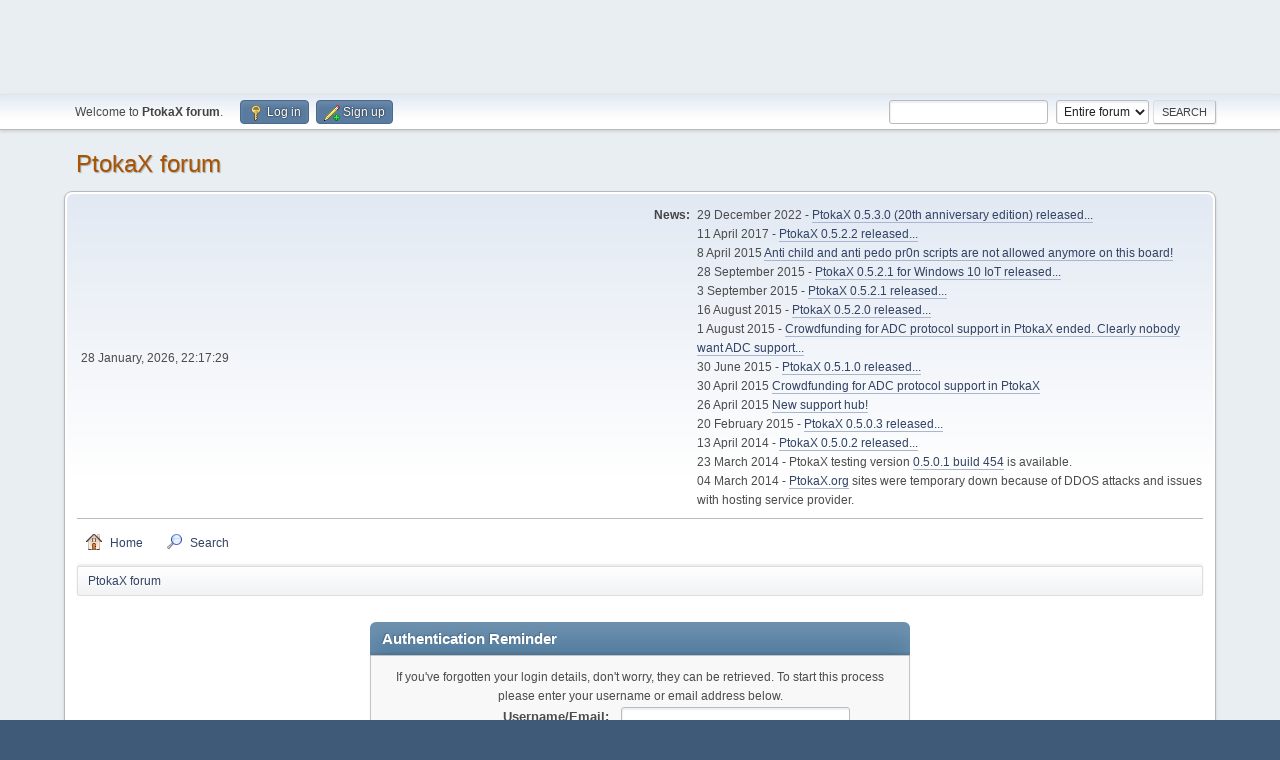

--- FILE ---
content_type: text/html; charset=UTF-8
request_url: http://forum.ptokax.org/index.php?PHPSESSID=onqtetejhvi8re93io9vopiara&action=reminder
body_size: 4630
content:
<!DOCTYPE html>
<html lang="en-US">
<head>
<center>
<script async src="//pagead2.googlesyndication.com/pagead/js/adsbygoogle.js"></script>
<!-- PtokaX forum -->
<ins class="adsbygoogle"
     style="display:inline-block;width:728px;height:90px"
     data-ad-client="ca-pub-6777366265790871"
     data-ad-slot="7381190264"></ins>
<script>
(adsbygoogle = window.adsbygoogle || []).push({});
</script>
</center>
	<meta charset="UTF-8">
	<link rel="preload" href="https://cdn.jsdelivr.net/gh/highlightjs/cdn-release@latest/build/styles/default.min.css" as="style" onload="this.onload=null;this.rel='stylesheet'">
	<link rel="stylesheet" href="http://forum.ptokax.org/Themes/default/css/minified_a36dfc9102e70a77d22f90a149b79b8d.css?smf216_1761649965">
	<style>
	.postarea .bbc_img, .list_posts .bbc_img, .post .inner .bbc_img, form#reported_posts .bbc_img, #preview_body .bbc_img { max-width: min(100%,640px); }
	
	.postarea .bbc_img, .list_posts .bbc_img, .post .inner .bbc_img, form#reported_posts .bbc_img, #preview_body .bbc_img { max-height: 480px; }
	
	</style>
	<script>
		var smf_theme_url = "http://forum.ptokax.org/Themes/default";
		var smf_default_theme_url = "http://forum.ptokax.org/Themes/default";
		var smf_images_url = "http://forum.ptokax.org/Themes/default/images";
		var smf_smileys_url = "http://forum.ptokax.org/Smileys";
		var smf_smiley_sets = "czdc,fugue,alienine";
		var smf_smiley_sets_default = "czdc";
		var smf_avatars_url = "http://forum.ptokax.org/avatars/";
		var smf_scripturl = "http://forum.ptokax.org/index.php?PHPSESSID=onqtetejhvi8re93io9vopiara&amp;";
		var smf_iso_case_folding = false;
		var smf_charset = "UTF-8";
		var smf_session_id = "74085f28bbca133e44dad0b5c80b5309";
		var smf_session_var = "f59003175824";
		var smf_member_id = 0;
		var ajax_notification_text = 'Loading...';
		var help_popup_heading_text = 'A little lost? Let me explain:';
		var banned_text = 'Sorry Guest, you are banned from using this forum!';
		var smf_txt_expand = 'Expand';
		var smf_txt_shrink = 'Shrink';
		var smf_collapseAlt = 'Hide';
		var smf_expandAlt = 'Show';
		var smf_quote_expand = false;
		var allow_xhjr_credentials = false;
	</script>
	<script src="https://ajax.googleapis.com/ajax/libs/jquery/3.6.3/jquery.min.js"></script>
	<script src="http://forum.ptokax.org/Themes/default/scripts/minified_cdb138886e04a63efff8213cd29ccd86.js?smf216_1761649965"></script>
	<script>
	var smf_you_sure ='Are you sure you want to do this?';
	</script>
	<title>Authentication Reminder</title>
	<meta name="viewport" content="width=device-width, initial-scale=1">
	<meta property="og:site_name" content="PtokaX forum">
	<meta property="og:title" content="Authentication Reminder">
	<meta name="keywords" content="ptokax,lua,dchub,scripting">
	<meta property="og:description" content="Authentication Reminder">
	<meta name="description" content="Authentication Reminder">
	<meta name="theme-color" content="#557EA0">
	<meta name="robots" content="noindex">
	<link rel="help" href="http://forum.ptokax.org/index.php?PHPSESSID=onqtetejhvi8re93io9vopiara&amp;action=help">
	<link rel="contents" href="http://forum.ptokax.org/index.php?PHPSESSID=onqtetejhvi8re93io9vopiara&amp;">
	<link rel="search" href="http://forum.ptokax.org/index.php?PHPSESSID=onqtetejhvi8re93io9vopiara&amp;action=search">
	<link rel="alternate" type="application/rss+xml" title="PtokaX forum - RSS" href="http://forum.ptokax.org/index.php?PHPSESSID=onqtetejhvi8re93io9vopiara&amp;action=.xml;type=rss2">
	<link rel="alternate" type="application/atom+xml" title="PtokaX forum - Atom" href="http://forum.ptokax.org/index.php?PHPSESSID=onqtetejhvi8re93io9vopiara&amp;action=.xml;type=atom"><script type="text/javascript">
        var ct_date = new Date(), 
            ctTimeMs = new Date().getTime(),
            ctMouseEventTimerFlag = true, //Reading interval flag
            ctMouseData = [],
            ctMouseDataCounter = 0;

        function ctSetCookie(c_name, value) {
            document.cookie = c_name + "=" + encodeURIComponent(value) + "; path=/";
        }
        ctSetCookie("ct_ps_timestamp", Math.floor(new Date().getTime()/1000));
        ctSetCookie("ct_fkp_timestamp", "0");
        ctSetCookie("ct_pointer_data", "0");
        ctSetCookie("ct_timezone", "0");

        setTimeout(function(){
            ctSetCookie("ct_checkjs", "1169512454");
            ctSetCookie("ct_timezone", ct_date.getTimezoneOffset()/60*(-1));
        },1000);

        //Writing first key press timestamp
        var ctFunctionFirstKey = function output(event){
            var KeyTimestamp = Math.floor(new Date().getTime()/1000);
            ctSetCookie("ct_fkp_timestamp", KeyTimestamp);
            ctKeyStopStopListening();
        }

        //Reading interval
        var ctMouseReadInterval = setInterval(function(){
            ctMouseEventTimerFlag = true;
        }, 150);
            
        //Writting interval
        var ctMouseWriteDataInterval = setInterval(function(){
            ctSetCookie("ct_pointer_data", JSON.stringify(ctMouseData));
        }, 1200);

        //Logging mouse position each 150 ms
        var ctFunctionMouseMove = function output(event){
            if(ctMouseEventTimerFlag == true){
                
                ctMouseData.push([
                    Math.round(event.pageY),
                    Math.round(event.pageX),
                    Math.round(new Date().getTime() - ctTimeMs)
                ]);
                
                ctMouseDataCounter++;
                ctMouseEventTimerFlag = false;
                if(ctMouseDataCounter >= 100){
                    ctMouseStopData();
                }
            }
        }

        //Stop mouse observing function
        function ctMouseStopData(){
            if(typeof window.addEventListener == "function"){
                window.removeEventListener("mousemove", ctFunctionMouseMove);
            }else{
                window.detachEvent("onmousemove", ctFunctionMouseMove);
            }
            clearInterval(ctMouseReadInterval);
            clearInterval(ctMouseWriteDataInterval);                
        }

        //Stop key listening function
        function ctKeyStopStopListening(){
            if(typeof window.addEventListener == "function"){
                window.removeEventListener("mousedown", ctFunctionFirstKey);
                window.removeEventListener("keydown", ctFunctionFirstKey);
            }else{
                window.detachEvent("mousedown", ctFunctionFirstKey);
                window.detachEvent("keydown", ctFunctionFirstKey);
            }
        }

        if(typeof window.addEventListener == "function"){
            window.addEventListener("mousemove", ctFunctionMouseMove);
            window.addEventListener("mousedown", ctFunctionFirstKey);
            window.addEventListener("keydown", ctFunctionFirstKey);
        }else{
            window.attachEvent("onmousemove", ctFunctionMouseMove);
            window.attachEvent("mousedown", ctFunctionFirstKey);
            window.attachEvent("keydown", ctFunctionFirstKey);
        }
    </script><script src="https://moderate.cleantalk.org/ct-bot-detector-wrapper.js"></script>
</head>
<body id="chrome" class="action_reminder">
<div id="footerfix">
	<div id="top_section">
		<div class="inner_wrap">
			<ul class="floatleft" id="top_info">
				<li class="welcome">
					Welcome to <strong>PtokaX forum</strong>.
				</li>
				<li class="button_login">
					<a href="http://forum.ptokax.org/index.php?PHPSESSID=onqtetejhvi8re93io9vopiara&amp;action=login" class="open" onclick="return reqOverlayDiv(this.href, 'Log in', 'login');">
						<span class="main_icons login"></span>
						<span class="textmenu">Log in</span>
					</a>
				</li>
				<li class="button_signup">
					<a href="http://forum.ptokax.org/index.php?PHPSESSID=onqtetejhvi8re93io9vopiara&amp;action=signup" class="open">
						<span class="main_icons regcenter"></span>
						<span class="textmenu">Sign up</span>
					</a>
				</li>
			</ul>
			<form id="search_form" class="floatright" action="http://forum.ptokax.org/index.php?PHPSESSID=onqtetejhvi8re93io9vopiara&amp;action=search2" method="post" accept-charset="UTF-8">
				<input type="search" name="search" value="">&nbsp;
				<select name="search_selection">
					<option value="all" selected>Entire forum </option>
				</select>
				<input type="submit" name="search2" value="Search" class="button">
				<input type="hidden" name="advanced" value="0">
			</form>
		</div><!-- .inner_wrap -->
	</div><!-- #top_section -->
	<div id="header">
		<h1 class="forumtitle">
			<a id="top" href="http://forum.ptokax.org/index.php?PHPSESSID=onqtetejhvi8re93io9vopiara&amp;">PtokaX forum</a>
		</h1>
		<div id="siteslogan"> </div>
	</div>
	<div id="wrapper">
		<div id="upper_section">
			<div id="inner_section">
				<div id="inner_wrap" class="hide_720">
					<div class="user">
						<time datetime="2026-01-28T21:17:29Z">28 January, 2026, 22:17:29</time>
					</div>
					<div class="news">
						<h2>News: </h2>
						<p>29 December 2022 - <a href="http://forum.ptokax.org/index.php?PHPSESSID=onqtetejhvi8re93io9vopiara&amp;topic=9296" class="bbc_link" target="_blank" rel="noopener">PtokaX 0.5.3.0 (20th anniversary edition) released...</a> <br>11 April 2017 - <a href="http://forum.ptokax.org/index.php?PHPSESSID=onqtetejhvi8re93io9vopiara&amp;topic=9223" class="bbc_link" target="_blank" rel="noopener">PtokaX 0.5.2.2 released...</a> <br>8 April 2015 <a href="http://forum.ptokax.org/index.php?PHPSESSID=onqtetejhvi8re93io9vopiara&amp;topic=9204" class="bbc_link" target="_blank" rel="noopener">Anti child and anti pedo pr0n scripts are not allowed anymore on this board!</a><br>28 September 2015 - <a href="http://forum.ptokax.org/index.php?PHPSESSID=onqtetejhvi8re93io9vopiara&amp;topic=9175.msg82169#msg82169" class="bbc_link" target="_blank" rel="noopener">PtokaX 0.5.2.1 for Windows 10 IoT released...</a><br>3 September 2015 - <a href="http://forum.ptokax.org/index.php?PHPSESSID=onqtetejhvi8re93io9vopiara&amp;topic=9175" class="bbc_link" target="_blank" rel="noopener">PtokaX 0.5.2.1 released...</a> <br>16 August 2015 - <a href="http://forum.ptokax.org/index.php?PHPSESSID=onqtetejhvi8re93io9vopiara&amp;topic=9173.msg82131" class="bbc_link" target="_blank" rel="noopener">PtokaX 0.5.2.0 released...</a> <br>1 August 2015 - <a href="http://forum.ptokax.org/index.php?PHPSESSID=onqtetejhvi8re93io9vopiara&amp;topic=9156.msg82121#msg82121" class="bbc_link" target="_blank" rel="noopener">Crowdfunding for ADC protocol support in PtokaX ended. Clearly nobody want ADC support...</a><br>30 June 2015 - <a href="http://forum.ptokax.org/index.php?PHPSESSID=onqtetejhvi8re93io9vopiara&amp;topic=9166.0" class="bbc_link" target="_blank" rel="noopener">PtokaX 0.5.1.0 released...</a> <br>30 April 2015 <a href="http://forum.ptokax.org/index.php?PHPSESSID=onqtetejhvi8re93io9vopiara&amp;topic=9156.0" class="bbc_link" target="_blank" rel="noopener">Crowdfunding for ADC protocol support in PtokaX</a><br>26 April 2015 <a href="http://forum.ptokax.org/index.php?PHPSESSID=onqtetejhvi8re93io9vopiara&amp;topic=9155.0" class="bbc_link" target="_blank" rel="noopener">New support hub!</a><br>20 February 2015 - <a href="http://forum.ptokax.org/index.php?PHPSESSID=onqtetejhvi8re93io9vopiara&amp;topic=9138.0" class="bbc_link" target="_blank" rel="noopener">PtokaX 0.5.0.3 released...</a> <br>13 April 2014 - <a href="http://forum.ptokax.org/index.php?PHPSESSID=onqtetejhvi8re93io9vopiara&amp;topic=9077.0" class="bbc_link" target="_blank" rel="noopener">PtokaX 0.5.0.2 released...</a> <br>23 March 2014 - PtokaX testing version <a href="http://forum.ptokax.org/index.php?PHPSESSID=onqtetejhvi8re93io9vopiara&amp;topic=9071.0" class="bbc_link" target="_blank" rel="noopener">0.5.0.1 build 454</a> is available.<br>04 March 2014 - <a href="//ptokax.org" class="bbc_link" target="_blank" rel="noopener">PtokaX.org</a> sites were temporary down because of DDOS attacks and issues with hosting service provider.</p>
					</div>
				</div>
				<a class="mobile_user_menu">
					<span class="menu_icon"></span>
					<span class="text_menu">Main Menu</span>
				</a>
				<div id="main_menu">
					<div id="mobile_user_menu" class="popup_container">
						<div class="popup_window description">
							<div class="popup_heading">Main Menu
								<a href="javascript:void(0);" class="main_icons hide_popup"></a>
							</div>
							
					<ul class="dropmenu menu_nav">
						<li class="button_home">
							<a href="http://forum.ptokax.org/index.php?PHPSESSID=onqtetejhvi8re93io9vopiara&amp;">
								<span class="main_icons home"></span><span class="textmenu">Home</span>
							</a>
						</li>
						<li class="button_search">
							<a href="http://forum.ptokax.org/index.php?PHPSESSID=onqtetejhvi8re93io9vopiara&amp;action=search">
								<span class="main_icons search"></span><span class="textmenu">Search</span>
							</a>
						</li>
					</ul><!-- .menu_nav -->
						</div>
					</div>
				</div>
				<div class="navigate_section">
					<ul>
						<li class="last">
							<a href="http://forum.ptokax.org/index.php?PHPSESSID=onqtetejhvi8re93io9vopiara&amp;"><span>PtokaX forum</span></a>
						</li>
					</ul>
				</div><!-- .navigate_section -->
			</div><!-- #inner_section -->
		</div><!-- #upper_section -->
		<div id="content_section">
			<div id="main_content_section">
	<br>
	<form action="http://forum.ptokax.org/index.php?PHPSESSID=onqtetejhvi8re93io9vopiara&amp;action=reminder;sa=picktype" method="post" accept-charset="UTF-8">
		<div class="tborder login">
			<div class="cat_bar">
				<h3 class="catbg">Authentication Reminder</h3>
			</div>
			<div class="roundframe">
				<p class="smalltext centertext">If you've forgotten your login details, don't worry, they can be retrieved. To start this process please enter your username or email address below.</p>
				<dl>
					<dt>Username/Email:</dt>
					<dd><input type="text" name="user" size="30"></dd>
				</dl>
				<input type="submit" value="Continue" class="button">
				<br class="clear">
			</div>
		</div>
		<input type="hidden" name="f59003175824" value="74085f28bbca133e44dad0b5c80b5309">
		<input type="hidden" name="fe17167" value="c951d5ac62dc56abe6c43d12101b7c7c">
	</form>
		<script src="https://cdn.jsdelivr.net/gh/highlightjs/cdn-release@latest/build/highlight.min.js"></script>
		<script src="https://cdn.jsdelivr.net/npm/highlightjs-line-numbers.js@2/dist/highlightjs-line-numbers.min.js"></script>
		<script src="https://cdn.jsdelivr.net/npm/clipboard@2/dist/clipboard.min.js"></script>
		<script>
			hljs.highlightAll();
			hljs.initLineNumbersOnLoad();
			window.addEventListener("load", function() {
				let pre = document.getElementsByTagName("code");
				for (let i = 0; i < pre.length; i++) {
					let divClipboard = document.createElement("div");
					divClipboard.className = "bd-clipboard";
					let button = document.createElement("span");
					button.className = "btn-clipboard";
					button.setAttribute("title", "Copy");
					divClipboard.appendChild(button);
					pre[i].parentElement.insertBefore(divClipboard,pre[i]);
				}
				let btnClipboard = new ClipboardJS(".btn-clipboard", {
					target: function(trigger) {
						trigger.clearSelection;
						return trigger.parentElement.nextElementSibling;
					}
				});
				btnClipboard.on("success", function(e) {
					e.clearSelection();
				});
			});
		</script><div class="cleantalk_tell_others" style="text-align: center;padding:5px 0;"><a href="https://cleantalk.org/smf-anti-spam-mod">SMF spam</a> blocked by CleanTalk</div>
			</div><!-- #main_content_section -->
		</div><!-- #content_section -->
	</div><!-- #wrapper -->
</div><!-- #footerfix -->
	<div id="footer">
		<div class="inner_wrap">
		<ul>
			<li class="floatright"><a href="http://forum.ptokax.org/index.php?PHPSESSID=onqtetejhvi8re93io9vopiara&amp;action=help">Help</a> | <a href="http://forum.ptokax.org/index.php?PHPSESSID=onqtetejhvi8re93io9vopiara&amp;action=agreement">Terms and Rules</a> | <a href="#top_section">Go Up &#9650;</a></li>
			<li class="copyright"><a href="http://forum.ptokax.org/index.php?PHPSESSID=onqtetejhvi8re93io9vopiara&amp;action=credits" title="License" target="_blank" rel="noopener">SMF 2.1.6 &copy; 2025</a>, <a href="https://www.simplemachines.org" title="Simple Machines" target="_blank" rel="noopener">Simple Machines</a></li>
		</ul>
		</div>
	</div><!-- #footer -->
<script>
window.addEventListener("DOMContentLoaded", function() {
	function triggerCron()
	{
		$.get('http://forum.ptokax.org' + "/cron.php?ts=1769635035");
	}
	window.setTimeout(triggerCron, 1);
});
</script>
</body>
</html>

--- FILE ---
content_type: text/html; charset=utf-8
request_url: https://www.google.com/recaptcha/api2/aframe
body_size: 257
content:
<!DOCTYPE HTML><html><head><meta http-equiv="content-type" content="text/html; charset=UTF-8"></head><body><script nonce="MyXNMsph5gmn_gD3Ksr35A">/** Anti-fraud and anti-abuse applications only. See google.com/recaptcha */ try{var clients={'sodar':'https://pagead2.googlesyndication.com/pagead/sodar?'};window.addEventListener("message",function(a){try{if(a.source===window.parent){var b=JSON.parse(a.data);var c=clients[b['id']];if(c){var d=document.createElement('img');d.src=c+b['params']+'&rc='+(localStorage.getItem("rc::a")?sessionStorage.getItem("rc::b"):"");window.document.body.appendChild(d);sessionStorage.setItem("rc::e",parseInt(sessionStorage.getItem("rc::e")||0)+1);localStorage.setItem("rc::h",'1769635052557');}}}catch(b){}});window.parent.postMessage("_grecaptcha_ready", "*");}catch(b){}</script></body></html>